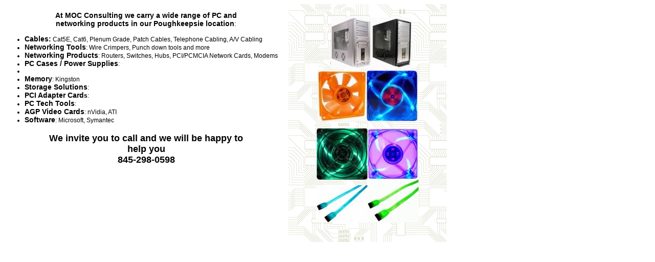

--- FILE ---
content_type: text/html
request_url: http://mocconsulting.com/store.htm
body_size: 1239
content:
<!DOCTYPE HTML PUBLIC "-//W3C//DTD HTML 4.01 Transitional//EN"
"http://www.w3.org/TR/html4/loose.dtd">
<html>
<head>
<meta http-equiv="Content-Type" content="text/html; charset=iso-8859-1">
<title>Come visit us at our Retail Location</title>
<style type="text/css">
<!--
body,td,th {
	font-family: Verdana, Arial, Helvetica, sans-serif;
}
a:link {
	text-decoration: none;
	color: #0000FF;
}
a:visited {
	text-decoration: none;
	color: #0000FF;
}
a:hover {
	text-decoration: underline;
}
a:active {
	text-decoration: none;
}
-->
</style>
<link href="moc.css" rel="stylesheet" type="text/css">
<style type="text/css">
<!--
.style2 {font-size: 18px}
-->
</style>
</head>

<body>
 <table width="865" border="0" cellpadding="0" cellspacing="0">
   <!--DWLayoutDefaultTable-->
   <tr>
     <td width="555" height="193" valign="top"><div align="center">
       <blockquote>
         <blockquote>
           <p class="MedTxtBlack"><strong>At MOC Consulting  we carry a wide range of PC and networking products in our Poughkeepsie location</strong>:</p>
          </blockquote>
        </blockquote>
       <ul>
         <li>
           <div align="left"><strong class="MedTxtBlack" align="left">Cables:</strong> Cat5E, Cat6, Plenum Grade, Patch Cables, Telephone Cabling, A/V Cabling</div>
         </li>
         <li>
           <div align="left"><strong class="MedTxtBlack" align="left">Networking Tools</strong>: Wire Crimpers, Punch down tools and more</div>
         </li>
         <li>
           <div align="left"><strong class="MedTxtBlack" align="left">Networking Products</strong>: Routers, Switches, Hubs, PCI/PCMCIA Network Cards, Modems</div>
         </li>
         <li>
           <div align="left"><strong class="MedTxtBlack" align="left">PC Cases / Power Supplies</strong>: </div>
         </li>
         <li>
           <div align="left"></div>
         </li>
         <li>
           <div align="left"><strong class="MedTxtBlack" align="left">Memory</strong>: Kingston </div>
         </li>
         <li>
           <div align="left"><strong class="MedTxtBlack" align="left">Storage Solutions</strong>:</div>
         </li>
         <li>
           <div align="left"><strong class="MedTxtBlack" align="left">PCI Adapter Card</strong><strong>s</strong>: </div>
         </li>
         <li>
           <div align="left"><strong class="MedTxtBlack" align="left">PC Tech Tools</strong>: </div>
         </li>
         <li>
           <div align="left"><strong class="MedTxtBlack" align="left">AGP Video Cards</strong>: nVidia, ATI </div>
         </li>
         <li>
           <div align="left"><strong class="MedTxtBlack" align="left">Software</strong>: Microsoft, Symantec </div>
         </li>
        </ul>
       <blockquote>
         <blockquote>
           <p class="MedTxtBlack style2"><strong>We invite you to call 
             and we will be happy to help you</strong><strong><br>
             845-298-0598</strong></p>
          </blockquote>
       </blockquote>
     </div></td>
     <td width="310" colspan="2" valign="top" background="img/comp023.gif"><p align="center"><br>
       <strong>&nbsp;&nbsp;  &nbsp;&nbsp;<img src="img/case-268ws.jpg" width="78" height="100"><img src="img/case-268w.jpg" width="79" height="100"><br>
        <img src="img/fanuvred.jpg" width="96" height="100"><img src="img/fanalienbr.jpg" width="100" height="99"><br>
        <br>
        <img src="img/fanledg2.jpg" width="99" height="100"><img src="img/fanleduv2.jpg" width="100" height="100"><br>
        <img src="img/FLTUVB.jpg" width="100" height="73"><img src="img/FLTUVG.jpg" width="100" height="84"></strong></p>
     <blockquote>&nbsp;</blockquote></td>
   </tr>
   <tr>
     <td height="192" colspan="3" valign="top">    <div align="center">
        <p>&nbsp;</p>
        <p>&nbsp;</p>
        <p>&nbsp;</p>
        <p>&nbsp;</p>
        <p>&nbsp;</p>
        <p>&nbsp;</p>
        <p>&nbsp;</p>
        <p>&nbsp;</p>
     </div>       <div align="center">
        <p>&nbsp;</p>
        <p>&nbsp;</p>
        <p><br>
          <br>
          <br>
        </p>
     </div></td>
   </tr>
</table>
</body>
</html>


--- FILE ---
content_type: text/css
request_url: http://mocconsulting.com/moc.css
body_size: 256
content:
.LinkTxt {font-family: Verdana, Arial, Helvetica, sans-serif; font-size: 10px; font-weight: bold; }
body,td,th {
	font-family: Verdana, Arial, Helvetica, sans-serif;
	font-size: 12px;
	color: #000000;
}
a:link {
	color: #0000CC;
	text-decoration: none;
}
a:visited {
	text-decoration: none;
	color: #0000CC;
}
a:hover {
	text-decoration: underline;
	color: #FF0000;
}
a:active {
	text-decoration: none;
	color: #0000CC;
}
.LogoTxtBlu {font-size: 36px; color: #3333FF; }
.MedTxtBlack {font-size: 14px}
